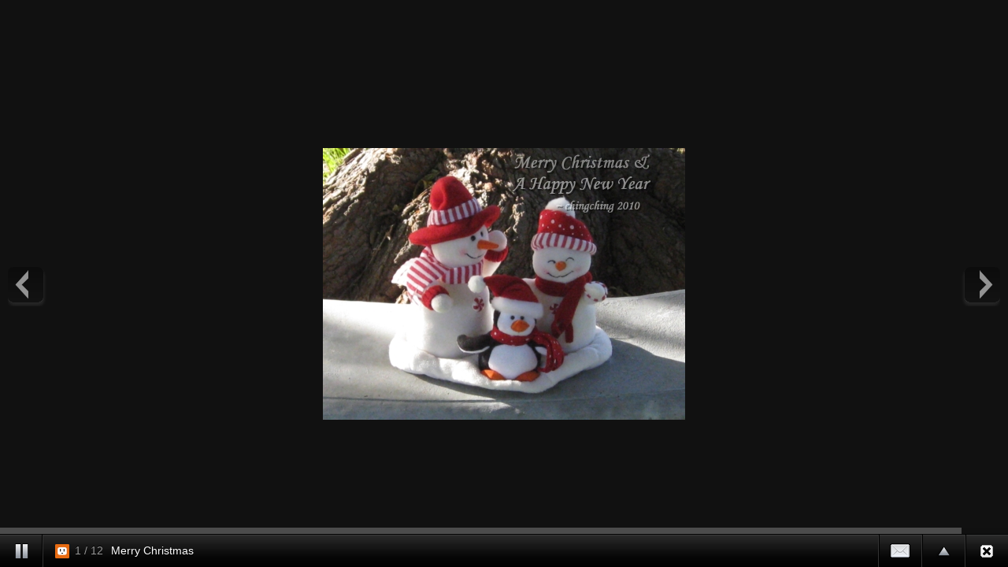

--- FILE ---
content_type: text/html;charset=UTF-8
request_url: https://album.udn.com/photo/photo_slider.jsp?uid=cclkk&f_BOOK_ID=294205
body_size: 2396
content:
<!DOCTYPE HTML PUBLIC "-//W3C//DTD HTML 4.01 Transitional//EN" "http://www.w3.org/TR/html4/loose.dtd">
<html><head><meta http-equiv="Content-Type" content="text/html; charset=utf-8">
<title>自動播放 - udn部落格</title>
<link rel="stylesheet" href="https://g.udn.com.tw/community/img/css/ugc_2011/supersized.3.2.6.css" type="text/css" media="screen" />
<link rel="stylesheet" href="https://g.udn.com.tw/community/img/css/ugc_2011/supersized.shutter.css" type="text/css" media="screen" />
<!--
<script type="text/javascript" src="/ugc_2011/js/jquery.js"></script>
-->
<script type="text/javascript" src="https://g.udn.com.tw/community/js/ugc_2011/jquery.js"></script>
<script type="text/javascript" src="https://g.udn.com.tw/community/js/ugc_2011/jquery.easing.min.js"></script>
<script type="text/javascript" src="https://g.udn.com.tw/community/js/ugc_2011/supersized.3.2.6.js"></script>
<script type="text/javascript" src="https://g.udn.com.tw/community/js/ugc_2011/supersized.shutter.js"></script>
<script type="text/javascript" src="https://g.udn.com.tw/community/js/ugc_2011/jquery.mtouch.1.0.js"></script>
<script type="text/javascript">
jQuery(document).ready(function() {
    var ZeroClipboard_support = true ;
    if ( 
	jQuery.browser.msie &&  parseInt(jQuery.browser.version, 10) < 9 ) {     } else 
	 { jQuery("#supersized").mtouch({
       wipeLeft: function(e) {  api.nextSlide();  },
       wipeRight: function(e) { api.prevSlide();  } });  } });
	  
	  function detectBrowserVersion(){
      var userAgent = navigator.userAgent.toLowerCase();
      jQuery.browser.chrome = /chrome/.test(navigator.userAgent.toLowerCase());
      var version = 0;

// Is this a version of IE?
if(jQuery.browser.msie){
userAgent = jQuery.browser.version;
userAgent = userAgent.substring(0,userAgent.indexOf('.'));	
version = userAgent;
}

// Is this a version of Chrome?
if(jQuery.browser.chrome){
userAgent = userAgent.substring(userAgent.indexOf('chrome/') +7);
userAgent = userAgent.substring(0,userAgent.indexOf('.'));	
version = userAgent;
// If it is chrome then jQuery thinks it's safari so we have to tell it it isn't
jQuery.browser.safari = false;
}

// Is this a version of Safari?
if(jQuery.browser.safari){
userAgent = userAgent.substring(userAgent.indexOf('safari/') +7);	
userAgent = userAgent.substring(0,userAgent.indexOf('.'));
version = userAgent;
ZeroClipboard_support = false ;	
}

// Is this a version of Mozilla?
if(jQuery.browser.mozilla){
//Is it Firefox?
if(navigator.userAgent.toLowerCase().indexOf('firefox') != -1){
userAgent = userAgent.substring(userAgent.indexOf('firefox/') +8);
userAgent = userAgent.substring(0,userAgent.indexOf('.'));
version = userAgent;
ZeroClipboard_support = false ;	
}
// If not then it must be another Mozilla
else{
}
}

// Is this a version of Opera?
if(jQuery.browser.opera){
userAgent = userAgent.substring(userAgent.indexOf('version/') +8);
userAgent = userAgent.substring(0,userAgent.indexOf('.'));
version = userAgent;
}
return version;
}

 </script><script type="text/javascript">
jQuery(function($){
	
	jQuery.supersized({
	
		// Functionality
		slideshow               :   1,			// Slideshow on/off
		autoplay				:	1,			// Slideshow starts playing automatically
		start_slide             :   1,			// Start slide (0 is random)
		stop_loop				:	0,			// Pauses slideshow on last slide
		random					: 	0,			// Randomize slide order (Ignores start slide)
		slide_interval          :   3000,		// Length between transitions
		transition              :   1, 			// 0-None, 1-Fade, 2-Slide Top, 3-Slide Right, 4-Slide Bottom, 5-Slide Left, 6-Carousel Right, 7-Carousel Left
		transition_speed		:	800,		// Speed of transition
		new_window				:	1,			// Image links open in new window/tab
		pause_hover             :   1,			// Pause slideshow on hover
		keyboard_nav            :   0,			// Keyboard navigation on/off
		performance				:	1,			// 0-Normal, 1-Hybrid speed/quality, 2-Optimizes image quality, 3-Optimizes transition speed // (Only works for Firefox/IE, not Webkit)
		image_protect			:	1,			// Disables image dragging and right click with Javascript
							 
		// Size & Position						   
		min_width		        :   0,			// Min width allowed (in pixels)
		min_height		        :   0,			// Min height allowed (in pixels)
		vertical_center         :   1,			// Vertically center background
		horizontal_center       :   1,			// Horizontally center background
		fit_always				:	1,			// Image will never exceed browser width or height (Ignores min. dimensions)
		fit_portrait         	:   0,			// Portrait images will not exceed browser height
		fit_landscape			:   0,			// Landscape images will not exceed browser width
													 
		// Components							
		slide_links				:	false,	// Individual links for each slide (Options: false, 'num', 'name', 'blank')
		thumb_links				:	1,			// Individual thumb links for each slide
		thumbnail_navigation    :   0,			// Thumbnail navigation
		slides 					:  	[ 
		{image : 'https://g.udn.com.tw/community/img/PSN_PHOTO/cclkk/f_5753453_1.JPG',title :'Merry Christmas',thumb :'https://g.udn.com.tw/community/img/M_PSN_PHOTO/cclkk/f_5753453_1.JPG',url :''},{image : 'https://g.udn.com.tw/community/img/PSN_PHOTO/cclkk/f_5748994_1.JPG',title :'Merry Christmas',thumb :'https://g.udn.com.tw/community/img/M_PSN_PHOTO/cclkk/f_5748994_1.JPG',url :''},{image : 'https://g.udn.com.tw/community/img/PSN_PHOTO/cclkk/f_5748988_1.JPG',title :'Merry Christmas',thumb :'https://g.udn.com.tw/community/img/M_PSN_PHOTO/cclkk/f_5748988_1.JPG',url :''},{image : 'https://g.udn.com.tw/community/img/PSN_PHOTO/cclkk/f_5748986_1.JPG',title :'Merry Christmas',thumb :'https://g.udn.com.tw/community/img/M_PSN_PHOTO/cclkk/f_5748986_1.JPG',url :''},{image : 'https://g.udn.com.tw/community/img/PSN_PHOTO/cclkk/f_5748715_1.JPG',title :'Merry Christmas',thumb :'https://g.udn.com.tw/community/img/M_PSN_PHOTO/cclkk/f_5748715_1.JPG',url :''},{image : 'https://g.udn.com.tw/community/img/PSN_PHOTO/cclkk/f_5748708_1.JPG',title :'Merry Christmas',thumb :'https://g.udn.com.tw/community/img/M_PSN_PHOTO/cclkk/f_5748708_1.JPG',url :''},{image : 'https://g.udn.com.tw/community/img/PSN_PHOTO/cclkk/f_5744313_1.JPG',title :'Merry Christmas',thumb :'https://g.udn.com.tw/community/img/M_PSN_PHOTO/cclkk/f_5744313_1.JPG',url :''},{image : 'https://g.udn.com.tw/community/img/PSN_PHOTO/cclkk/f_5739921_1.JPG',title :'Merry Christmas',thumb :'https://g.udn.com.tw/community/img/M_PSN_PHOTO/cclkk/f_5739921_1.JPG',url :''},{image : 'https://g.udn.com.tw/community/img/PSN_PHOTO/cclkk/f_5739104_1.JPG',title :'Merry Christmas',thumb :'https://g.udn.com.tw/community/img/M_PSN_PHOTO/cclkk/f_5739104_1.JPG',url :''},{image : 'https://g.udn.com.tw/community/img/PSN_PHOTO/cclkk/f_5739103_1.JPG',title :'Merry Christmas',thumb :'https://g.udn.com.tw/community/img/M_PSN_PHOTO/cclkk/f_5739103_1.JPG',url :''},{image : 'https://g.udn.com.tw/community/img/PSN_PHOTO/cclkk/f_5739102_1.JPG',title :'Merry Christmas',thumb :'https://g.udn.com.tw/community/img/M_PSN_PHOTO/cclkk/f_5739102_1.JPG',url :''},{image : 'https://g.udn.com.tw/community/img/PSN_PHOTO/cclkk/f_5739101_1.JPG',title :'Merry Christmas',thumb :'https://g.udn.com.tw/community/img/M_PSN_PHOTO/cclkk/f_5739101_1.JPG',url :''}
		],			
		// Theme Options			   
		progress_bar			:	1,			// Timer for each slide							
		mouse_scrub				:	0
		
	});
	});
	
</script>
</head><body onLoad="init()"><!--Thumbnail Navigation--><div id="prevthumb"></div><div id="nextthumb"></div>
<!--Arrow Navigation--><a id="prevslide" class="load-item"></a><a id="nextslide" class="load-item"></a>
<div id="thumb-tray" class="load-item"><div id="thumb-back"></div><div id="thumb-forward"></div></div>

<div id="forward-tray" class="load-item">
<div id="forward-tray_head" class="head">轉寄</div>	<!-- /#forward-tray_head-->	
<div id="forward-tray_body" class="body"><label>寄件者<input name="form_user" type="text" id="form_user"></label><label>收件者<input name="to_mail" type="text" id="to_mail"></label><div class="button_align"><button type="submit" onclick='alert(form_user.value);'><span>送出</span></button></div>
</div><!-- /#forward-tray_body --></div><!-- /#forward-tray -->
<!--Time Bar--><div id="progress-back" class="load-item"><div id="progress-bar"></div></div>
<!--Control Bar--><div id="controls-wrapper" class="load-item"><div id="controls">
<a id="play-button"><img id="pauseplay" src="https://g.udn.com.tw/community/img/ugc_2011/pause.png"/></a>
<!--Slide counter--><div id="slidecounter"><span class="slidenumber"></span> / <span class="totalslides"></span></div>
<!--Slide captions displayed here-->
		<div id="slidecaption"></div>
		
		<!-- Close button-->
		<a id="close-button" href="/cclkk/294205"><img id="close-slideshow" src="https://g.udn.com.tw/community/img/ugc_2011/button-back.png"/></a>
		
		<!--Thumb Tray button-->
		<a id="tray-button"><img id="tray-arrow" src="https://g.udn.com.tw/community/img/ugc_2011/button-tray-up.png"/></a>
		
<!--Forward button-->
		<a id="forward-button"><img id="forward-slideshow" src="https://g.udn.com.tw/community/img/ugc_2011/button-forward.png"/></a>
		
		<!--Navigation-->
		<ul id="slide-list"></ul>
</div><!-- /#controls --></div><!-- /#controls-wrapper -->
</body></html>